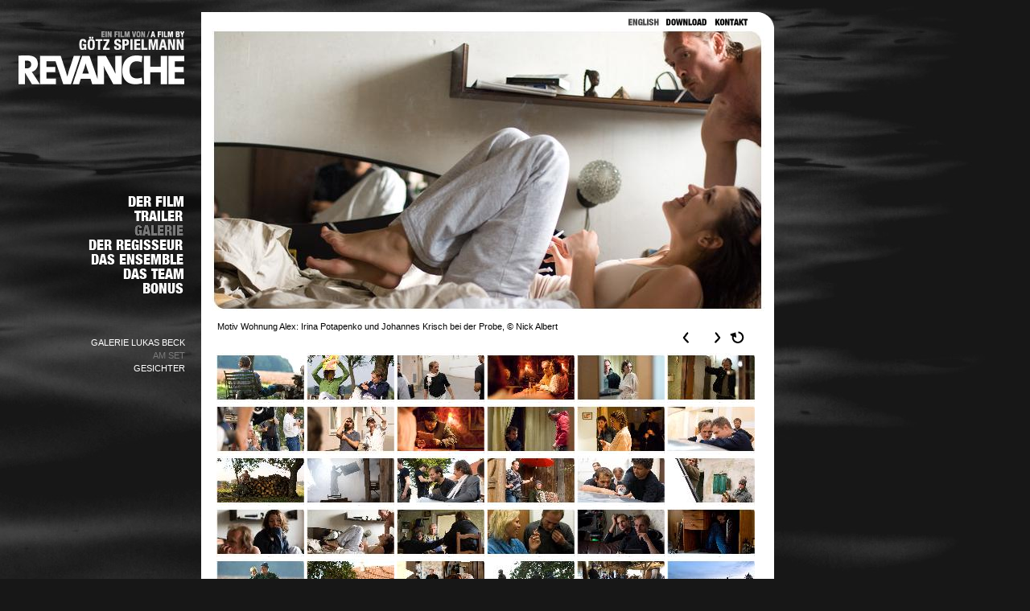

--- FILE ---
content_type: text/html; charset=utf-8
request_url: https://www.revanche.at/AM-SET.89.0.html?&L=8%2F%2F&tx_gooffotoboek_pi1%5Bfid%5D=20&cHash=34b7b9d2fd
body_size: 5790
content:

<!DOCTYPE html
     PUBLIC "-//W3C//DTD XHTML 1.0 Strict//EN"
     "http://www.w3.org/TR/xhtml1/DTD/xhtml1-strict.dtd">
<html xmlns="http://www.w3.org/1999/xhtml" xml:lang="en" lang="en">
<head>
	<meta http-equiv="Content-Type" content="text/html; charset=utf-8" />

<!-- 
	This website is powered by TYPO3 - inspiring people to share!
	TYPO3 is a free open source Content Management Framework initially created by Kasper Skaarhoj and licensed under GNU/GPL.
	TYPO3 is copyright 1998-2009 of Kasper Skaarhoj. Extensions are copyright of their respective owners.
	Information and contribution at http://typo3.com/ and http://typo3.org/
-->

	<link rel="shortcut icon" href="https://www.revanche.at/fileadmin/templates/images/favicon.ico" type="" />
	<link rel="icon" href="https://www.revanche.at/fileadmin/templates/images/favicon.ico" type="" />
	<link rel="stylesheet" type="text/css" href="typo3temp/stylesheet_76b359ae7e.css" />
	<link rel="stylesheet" type="text/css" href="fileadmin/templates/res/revancherte.css" title="Stylesheet rte tool" media="screen" />
	<link rel="stylesheet" type="text/css" href="fileadmin/templates/res/tt_news_template.css" />
	<link rel="stylesheet" type="text/css" href="fileadmin/templates/res/revmailform.css" />
 <script type="text/javascript" src="typo3conf/ext/wc_scriptaculous/javascripts/prototype.js"></script>
  <script type="text/javascript" src="typo3conf/ext/wc_scriptaculous/javascripts/effects.js"></script> <script type="text/javascript" src="typo3conf/ext/wc_lowpro/javascripts/lowpro.js"></script><script type="text/javascript">
/*<![CDATA[*/

var Engine = {
  detect: function() {
    var UA = navigator.userAgent;
    this.isKHTML = /Konqueror|Safari|KHTML/.test(UA);
    this.isGecko = (/Gecko/.test(UA) && !this.isKHTML);
    this.isOpera = /Opera/.test(UA);
    this.isMSIE  = (/MSIE/.test(UA) && !this.isOpera);
    this.isMSIE7 = this.isMSIE && !(/MSIE 6\./.test(UA) && !this.isOpera);
    this.isMSIE6 = this.isMSIE && !this.isMSIE7;
  }
}

Engine.detect();

var consoleLogging = 0;

// this should be ignored unless consoleLogging is on
function firebug_log(message, level){
	if(consoleLogging==1 && level=='warn'){
		console.warn(message);
	}else if(consoleLogging==1){
		console.log(message);
	}
	else return;
	
}
	if (Engine.isMSIE && !Engine.isMSIE7) {
	     // cache images
		 try {
		   document.execCommand("BackgroundImageCache", false, true);
		 }catch(e) {}
		
	Event.addBehavior({
		'img.iefix':function(e){
				if(this.src.substring(this.src.length-3,this.src.length).toUpperCase()=="PNG"){
					imgwidth = this.getWidth();
					imgheight = this.getHeight();
					imgSource = this.src;
				
					//a random number to assign to the div to make sure it is unique!
					var salt = Math.floor(Math.random()*100000);
					name = 'fixed-png-'+salt;
					
					this.replace('<span id="'+name+'"></span>');
					firebug_log('The img PNG: '+this.src+' ('+imgwidth+'x'+imgheight+') has been replaced by span id="'+name+'" with a background filter.','info');
					$(name).setStyle({
						height:imgheight+'px',
						width:imgwidth+'px',
						display:'inline-block',
						backgroundRepeat:'no-repeat',
						backgroundColor:'transparent',
						cursor:'hand',
						filter:'progid:DXImageTransform.Microsoft.AlphaImageLoader(src="'+imgSource+'", sizingMethod="trim")'
					});
				}
				else firebug_log('this.src was asked to be replaced, but is not a valid PNG file!','warn');
			}
		});
				
	Event.addBehavior({
		'div.ie-png-fix':function(e) {
			var backgroundImageCSS = this.getStyle('backgroundImage');
			backgroundCSS = this.getStyle('background');
  		    repeat = this.getStyle('backgroundRepeat');

			// if the user has the url in double quotes
			imageSource = backgroundImageCSS.substring(backgroundImageCSS.indexOf('"') + 1, backgroundImageCSS.lastIndexOf('"'));

			// or single quotes
			if(!imageSource) imageSource = backgroundImageCSS.substring(backgroundImageCSS.indexOf("'") + 1, backgroundImageCSS.lastIndexOf("'"));

			// or without quotes
			if(!imageSource) imageSource = backgroundImageCSS.substring(backgroundImageCSS.indexOf("(") + 1, backgroundImageCSS.lastIndexOf(")"));
		
			

			//# repeating backgrounds with transparent PNGS in IE6 are technically impossible. 
			//# What is possible is stretching the image, which works sometimes, depending on desired results
			//# see: http://msdn.microsoft.com/workshop/author/filter/reference/filters/alphaimageloader.asp
			//# 	crop	Clips the image to fit the dimensions of the object.
			//#		image	Default. Enlarges or reduces the border of the object to fit the dimensions of the image.
			//#		scale	Stretches or shrinks the image to fill the borders of the object.

			if(imageSource && imageSource > ''){
				if(this.hasClassName('repeat')){
					// change sizingMethod to 'scale' because the user has added a class to ensure it
					var sizingMethod = 'scale';
					firebug_log('...the "repeat" class was specified - the next image is being stretched to fit','warn');
				}
				else if(repeat=="repeat-x" || repeat=="repeat-y" || repeat== "repeat"){
					// the css has specified that the background should repeat
					var sizingMethod = 'image';
					firebug_log('...the background image was set to '+repeat+' and so the next image is being stretched to fit','warn');
					
				}
			    else sizingMethod = 'trim';

			   if(imageSource.substring(imageSource.length-3,imageSource.length).toUpperCase()=="PNG"){
					divwidth = this.getWidth();
					divheight = this.getHeight();
					firebug_log('The background PNG: '+imageSource+' has been loaded as the background filter of a div ('+divwidth+'x'+divheight+')','info');
					
					this.setStyle({
						backgroundImage: 'none',
						backgroundRepeat:'no-repeat',
						backgroundColor:'transparent',
						height: '10px',
						width: divwidth+'px',
						filter:'progid:DXImageTransform.Microsoft.AlphaImageLoader(src="'+imageSource+'", sizingMethod="'+sizingMethod+'")'
					}); 
				}
				else firebug_log('An image was found for the background class div.ie-png-fix but it was not a png!','warn');
			}
		} //# end of func
	}); //# end of add behaviour
	}	/*]]>*/
	 </script>
	<title>AM SET</title>
	<meta name="generator" content="TYPO3 4.2 CMS" />
	<meta name="keywords" content="typo3, backend" />
	<meta name="description" content="Eine Einführung in das Typo3 Backend und Tutorials zum CMS Typo3" />
	<meta name="robots" content="INDEX,FOLLOW" />
	<script type="text/javascript" src="typo3temp/javascript_93077bb238.js"></script>

<meta name="keywords" content="Revanche - Ein Goetz Spielmann Film" />

<style type="text/css" id="internalStyle">#FFFFFF</style>

<link href="fileadmin/templates/res/revanchetextganzebreite.css" rel="stylesheet" type="text/css" />

<meta http-equiv="Content-Type" content="text/html; charset=iso-8859-1" />

<meta name="Author" content="Goetz Spielmann" />

<meta name="description" content="Revanche - Ein Goetz Spielmann Film" />

<link href="fileadmin/templates/res/default.css" rel="stylesheet" type="text/css" />

<script type="text/javascript">
	/*<![CDATA[*/
<!--
		// JS function for mouse-over
	function over(name,imgObj)	{	//
		if (version == "n3" && document[name]) {document[name].src = eval(name+"_h.src");}
		else if (document.getElementById && document.getElementById(name)) {document.getElementById(name).src = eval(name+"_h.src");}
		else if (imgObj)	{imgObj.src = eval(name+"_h.src");}
	}
		// JS function for mouse-out
	function out(name,imgObj)	{	//
		if (version == "n3" && document[name]) {document[name].src = eval(name+"_n.src");}
		else if (document.getElementById && document.getElementById(name)) {document.getElementById(name).src = eval(name+"_n.src");}
		else if (imgObj)	{imgObj.src = eval(name+"_n.src");}
	}

// -->
	/*]]>*/
</script>

<script type="text/javascript">
	/*<![CDATA[*/
<!--
if (version == "n3") {
img8_318b_0_n=new Image(); img8_318b_0_n.src = "typo3temp/menu/d3dae9e0da.png"; 
img8_318b_0_h=new Image(); img8_318b_0_h.src = "typo3temp/menu/d0a4625ca5.png"; 
img63_318b_1_n=new Image(); img63_318b_1_n.src = "typo3temp/menu/0ede18600a.png"; 
img63_318b_1_h=new Image(); img63_318b_1_h.src = "typo3temp/menu/479a2459de.png"; 
img87_318b_2_n=new Image(); img87_318b_2_n.src = "typo3temp/menu/7952149235.png"; 
img87_318b_2_h=new Image(); img87_318b_2_h.src = "typo3temp/menu/7952149235.png"; 
img7_318b_3_n=new Image(); img7_318b_3_n.src = "typo3temp/menu/d136f4774d.png"; 
img7_318b_3_h=new Image(); img7_318b_3_h.src = "typo3temp/menu/a1e73410a9.png"; 
img6_318b_4_n=new Image(); img6_318b_4_n.src = "typo3temp/menu/60a51cae16.png"; 
img6_318b_4_h=new Image(); img6_318b_4_h.src = "typo3temp/menu/5a0b86b8da.png"; 
img5_318b_5_n=new Image(); img5_318b_5_n.src = "typo3temp/menu/aec83ab7a1.png"; 
img5_318b_5_h=new Image(); img5_318b_5_h.src = "typo3temp/menu/32cd45a664.png"; 
img38_318b_6_n=new Image(); img38_318b_6_n.src = "typo3temp/menu/f34af91130.png"; 
img38_318b_6_h=new Image(); img38_318b_6_h.src = "typo3temp/menu/0fec722332.png"; 
img11_f948_0_n=new Image(); img11_f948_0_n.src = "typo3temp/menu/f1728f9d28.png"; 
img11_f948_0_h=new Image(); img11_f948_0_h.src = "typo3temp/menu/3e05319f66.png"; 
img33_f948_1_n=new Image(); img33_f948_1_n.src = "typo3temp/menu/f067a61b5c.png"; 
img33_f948_1_h=new Image(); img33_f948_1_h.src = "typo3temp/menu/b5e1d9483b.png";
}
// -->
	/*]]>*/
</script>
<link href="AM-SET.89.0.html?&amp;L=8%2F%2F&amp;tx_gooffotoboek_pi1[fid]=19&amp;cHash=fd8eabdcbc" rel="prev" />

<link href="AM-SET.89.0.html?&amp;L=8%2F%2F&amp;tx_gooffotoboek_pi1[fid]=21&amp;cHash=58044613f6" rel="next" />

</head>
<body>



<div id="logo"><a href="/">&nbsp;</a></div>

<div id="spaltelinks">

    <div id="hauptmenu" class="menucontainer"><a href="DER-FILM.8.0.html?&amp;L=8%2F%2F" onfocus="blurLink(this);" onmouseover="over('img8_318b_0');" onmouseout="out('img8_318b_0');"  ><img src="typo3temp/menu/d3dae9e0da.png" width="240" height="16"  alt="DER FILM" id="img8_318b_0" class="iefix" /></a><a href="TRAILER.63.0.html?&amp;L=8%2F%2F" onfocus="blurLink(this);" onmouseover="over('img63_318b_1');" onmouseout="out('img63_318b_1');"  ><img src="typo3temp/menu/0ede18600a.png" width="240" height="16"  alt="TRAILER" id="img63_318b_1" class="iefix" /></a><a href="GALERIE.87.0.html?&amp;L=8%2F%2F" onfocus="blurLink(this);" onmouseover="over('img87_318b_2');" onmouseout="out('img87_318b_2');"  ><img src="typo3temp/menu/7952149235.png" width="240" height="16"  alt="GALERIE" id="img87_318b_2" class="iefix" /></a><a href="DER-REGISSEUR.7.0.html?&amp;L=8%2F%2F" onfocus="blurLink(this);" onmouseover="over('img7_318b_3');" onmouseout="out('img7_318b_3');"  ><img src="typo3temp/menu/d136f4774d.png" width="240" height="16"  alt="DER REGISSEUR" id="img7_318b_3" class="iefix" /></a><a href="DAS-ENSEMBLE.6.0.html?&amp;L=8%2F%2F" onfocus="blurLink(this);" onmouseover="over('img6_318b_4');" onmouseout="out('img6_318b_4');"  ><img src="typo3temp/menu/60a51cae16.png" width="240" height="16"  alt="DAS ENSEMBLE" id="img6_318b_4" class="iefix" /></a><a href="DAS-TEAM.5.0.html?&amp;L=8%2F%2F" onfocus="blurLink(this);" onmouseover="over('img5_318b_5');" onmouseout="out('img5_318b_5');"  ><img src="typo3temp/menu/aec83ab7a1.png" width="240" height="16"  alt="DAS TEAM" id="img5_318b_5" class="iefix" /></a><a href="BONUS.38.0.html?&amp;L=8%2F%2F" onfocus="blurLink(this);" onmouseover="over('img38_318b_6');" onmouseout="out('img38_318b_6');"  ><img src="typo3temp/menu/f34af91130.png" width="240" height="16"  alt="BONUS" id="img38_318b_6" class="iefix" /></a></div>
    
    <div id="untermenu" class="menucontainer"><ul><li><a href="GALERIE-LUKAS-BECK.96.0.html?&amp;L=8%2F%2F" title="GALERIE LUKAS BECK" onfocus="blurLink(this);"  >GALERIE LUKAS BECK</a></li><li class="act"><a href="AM-SET.89.0.html?&amp;L=8%2F%2F" onfocus="blurLink(this);"  >AM SET</a></li><li><a href="GESICHTER.83.0.html?&amp;L=8%2F%2F" title="GESICHTER" onfocus="blurLink(this);"  >GESICHTER</a></li></ul></div>

    <div id="newsmenu" class="menucontainer">
    </div>

</div>

<div id="spalterechts">

    <div id="menu_oben">
        
        <div id="menu">

            <div id="lautsprecher"></div>
           
            <div id="presse"><a href="DOWNLOAD.11.0.html?&amp;L=8%2F%2F" onfocus="blurLink(this);" onmouseover="over('img11_f948_0');" onmouseout="out('img11_f948_0');"  ><img src="typo3temp/menu/f1728f9d28.png" width="61" height="18"  alt="DOWNLOAD" id="img11_f948_0" /></a><a href="KONTAKT.33.0.html?&amp;L=8%2F%2F" onfocus="blurLink(this);" onmouseover="over('img33_f948_1');" onmouseout="out('img33_f948_1');"  ><img src="typo3temp/menu/f067a61b5c.png" width="51" height="18"  alt="KONTAKT" id="img33_f948_1" /></a></div>
            
        
            <div id="sprache">


	<!--

		BEGIN: Content of extension "sr_language_menu", plugin "tx_srlanguagemenu_pi1"

	-->
	<div class="tx-srlanguagemenu-pi1">
		
		
				 
			
				<div class="NO"><a href="AM-SET.89.0.html?&amp;//=&amp;L=9&amp;tx_gooffotoboek_pi1[fid]=20&amp;cHash=34b7b9d2fd"><img src="uploads/tf/en.gif" title="English" alt="English" class="tx-srlanguagemenu-pi1-flag" /></a></div> 
			
	
	</div>
	
	<!-- END: Content of extension "sr_language_menu", plugin "tx_srlanguagemenu_pi1" -->

	</div>		

        </div>

        <div id="rundoben">
        </div>
        
    </div>
    
    <div id="inhalt"><!--TYPO3SEARCH_begin-->
	<!--  CONTENT ELEMENT, uid:272/list [begin] -->
		<a id="c272"></a>
		<!--  Plugin inserted: [begin] -->
			


	<!--

		BEGIN: Content of extension "goof_fotoboek", plugin "tx_gooffotoboek_pi1"

	-->
	<div class="tx-gooffotoboek-pi1">
		


<div class="single">

<div><img src="typo3temp/ab6424cdd5.jpg" width="687" height="353" alt="am_set19.jpg" title="am_set19.jpg" /></div>


</div>

<div class="titulo">

<p style="margin:0; padding: 0;"> Motiv Wohnung Alex: Irina Potapenko und Johannes Krisch bei der Probe, © Nick Albert</p>

</div>

<div class="steuerung"><img src="fileadmin/templates/images/spacer.jpg" width="10" height="15" alt="" title="" /><a accesskey="-" href="AM-SET.89.0.html?&amp;L=8%2F%2F&amp;tx_gooffotoboek_pi1[fid]=19&amp;cHash=fd8eabdcbc"><img src="fileadmin/templates/images/prevon.jpg" width="10" height="15" alt="Vorheriges" title="Vorheriges" /></a><img src="fileadmin/templates/images/spacer.jpg" width="10" height="15" alt="" title="" /><img src="fileadmin/templates/images/spacer.jpg" width="10" height="15" alt="" title="" /><img src="fileadmin/templates/images/spacer.jpg" width="10" height="15" alt="" title="" /><a accesskey="+" href="AM-SET.89.0.html?&amp;L=8%2F%2F&amp;tx_gooffotoboek_pi1[fid]=21&amp;cHash=58044613f6"><img src="fileadmin/templates/images/nexton.jpg" width="10" height="15" alt="Nächstes" title="Nächstes" /></a><img src="fileadmin/templates/images/spacer.jpg" width="10" height="15" alt="" title="" /><a href="AM-SET.89.0.html?&amp;L=8%2F%2F&amp;tx_gooffotoboek_pi1[fid]=20&amp;tx_gooffotoboek_pi1[func]=slide&amp;cHash=de24070a0f"  accesskey="*" ><img src="fileadmin/templates/images/slideshow.jpg" width="18" height="15" alt="Starte Slideshow" title="Starte Slideshow" /></a><img src="fileadmin/templates/images/spacer.jpg" width="10" height="15" alt="" title="" /></div>

<div class="comment">


</div>



<div class="tabel">

<tr><td class="gfpb_landscape" width="55px"><a href="AM-SET.89.0.html?&amp;L=8%2F%2F&amp;tx_gooffotoboek_pi1[fid]=1&amp;cHash=50e83ad446" ><img src="typo3temp/bc8411802c.jpg" width="109" height="62" alt="" title="" /></a></td>
<td class="gfpb_landscape" width="55px"><a href="AM-SET.89.0.html?&amp;L=8%2F%2F&amp;tx_gooffotoboek_pi1[fid]=2&amp;cHash=010be4f62c" ><img src="typo3temp/f4fbb475d3.jpg" width="109" height="62" alt="" title="" /></a></td>
<td class="gfpb_landscape" width="55px"><a href="AM-SET.89.0.html?&amp;L=8%2F%2F&amp;tx_gooffotoboek_pi1[fid]=3&amp;cHash=30dcd405ee" ><img src="typo3temp/be2e217d84.jpg" width="109" height="62" alt="" title="" /></a></td>
<td class="gfpb_landscape" width="55px"><a href="AM-SET.89.0.html?&amp;L=8%2F%2F&amp;tx_gooffotoboek_pi1[fid]=4&amp;cHash=08f7010d46" ><img src="typo3temp/c959048991.jpg" width="109" height="62" alt="" title="" /></a></td>
<td class="gfpb_landscape" width="55px"><a href="AM-SET.89.0.html?&amp;L=8%2F%2F&amp;tx_gooffotoboek_pi1[fid]=5&amp;cHash=202f8771a0" ><img src="typo3temp/4bad8a8533.jpg" width="109" height="62" alt="" title="" /></a></td>
<td class="gfpb_landscape" width="55px"><a href="AM-SET.89.0.html?&amp;L=8%2F%2F&amp;tx_gooffotoboek_pi1[fid]=6&amp;cHash=964f456a27" ><img src="typo3temp/582776ef24.jpg" width="109" height="62" alt="" title="" /></a></td>
</tr>
<tr><td class="gfpb_landscape" width="55px"><a href="AM-SET.89.0.html?&amp;L=8%2F%2F&amp;tx_gooffotoboek_pi1[fid]=7&amp;cHash=eebd3252c6" ><img src="typo3temp/135cf23a0f.jpg" width="109" height="62" alt="" title="" /></a></td>
<td class="gfpb_landscape" width="55px"><a href="AM-SET.89.0.html?&amp;L=8%2F%2F&amp;tx_gooffotoboek_pi1[fid]=8&amp;cHash=8699448c8f" ><img src="typo3temp/6809848f3f.jpg" width="109" height="62" alt="" title="" /></a></td>
<td class="gfpb_landscape" width="55px"><a href="AM-SET.89.0.html?&amp;L=8%2F%2F&amp;tx_gooffotoboek_pi1[fid]=9&amp;cHash=f9b71d0c3a" ><img src="typo3temp/b8b7c2b51f.jpg" width="109" height="62" alt="" title="" /></a></td>
<td class="gfpb_landscape" width="55px"><a href="AM-SET.89.0.html?&amp;L=8%2F%2F&amp;tx_gooffotoboek_pi1[fid]=10&amp;cHash=98e4ea89f5" ><img src="typo3temp/9f9510f655.jpg" width="109" height="62" alt="" title="" /></a></td>
<td class="gfpb_landscape" width="55px"><a href="AM-SET.89.0.html?&amp;L=8%2F%2F&amp;tx_gooffotoboek_pi1[fid]=11&amp;cHash=74d0f08e03" ><img src="typo3temp/dc745122fa.jpg" width="109" height="62" alt="" title="" /></a></td>
<td class="gfpb_landscape" width="55px"><a href="AM-SET.89.0.html?&amp;L=8%2F%2F&amp;tx_gooffotoboek_pi1[fid]=12&amp;cHash=8a33f5bda3" ><img src="typo3temp/cfe46d3343.jpg" width="109" height="62" alt="" title="" /></a></td>
</tr>
<tr><td class="gfpb_landscape" width="55px"><a href="AM-SET.89.0.html?&amp;L=8%2F%2F&amp;tx_gooffotoboek_pi1[fid]=13&amp;cHash=f469881d6b" ><img src="typo3temp/ed13469a5a.jpg" width="109" height="62" alt="" title="" /></a></td>
<td class="gfpb_landscape" width="55px"><a href="AM-SET.89.0.html?&amp;L=8%2F%2F&amp;tx_gooffotoboek_pi1[fid]=14&amp;cHash=bd9b6b7d64" ><img src="typo3temp/682f824942.jpg" width="109" height="62" alt="" title="" /></a></td>
<td class="gfpb_landscape" width="55px"><a href="AM-SET.89.0.html?&amp;L=8%2F%2F&amp;tx_gooffotoboek_pi1[fid]=15&amp;cHash=ce525cf637" ><img src="typo3temp/36b90df61a.jpg" width="109" height="62" alt="" title="" /></a></td>
<td class="gfpb_landscape" width="55px"><a href="AM-SET.89.0.html?&amp;L=8%2F%2F&amp;tx_gooffotoboek_pi1[fid]=16&amp;cHash=c24b2770a6" ><img src="typo3temp/a8b3efbf94.jpg" width="109" height="62" alt="" title="" /></a></td>
<td class="gfpb_landscape" width="55px"><a href="AM-SET.89.0.html?&amp;L=8%2F%2F&amp;tx_gooffotoboek_pi1[fid]=17&amp;cHash=5dfe1faaf9" ><img src="typo3temp/ae37955e0f.jpg" width="109" height="62" alt="" title="" /></a></td>
<td class="gfpb_landscape" width="55px"><a href="AM-SET.89.0.html?&amp;L=8%2F%2F&amp;tx_gooffotoboek_pi1[fid]=18&amp;cHash=70c1a0eab3" ><img src="typo3temp/c8f204f1a3.jpg" width="109" height="62" alt="" title="" /></a></td>
</tr>
<tr><td class="gfpb_landscape" width="55px"><a href="AM-SET.89.0.html?&amp;L=8%2F%2F&amp;tx_gooffotoboek_pi1[fid]=19&amp;cHash=fd8eabdcbc" ><img src="typo3temp/d1225643f5.jpg" width="109" height="62" alt="" title="" /></a></td>
<td class="gfpb_landscape" width="55px"><a href="AM-SET.89.0.html?&amp;L=8%2F%2F&amp;tx_gooffotoboek_pi1[fid]=20&amp;cHash=34b7b9d2fd" ><img src="typo3temp/b3d84a1761.jpg" width="109" height="62" alt="" title="" /></a></td>
<td class="gfpb_landscape" width="55px"><a href="AM-SET.89.0.html?&amp;L=8%2F%2F&amp;tx_gooffotoboek_pi1[fid]=21&amp;cHash=58044613f6" ><img src="typo3temp/0a3e188bec.jpg" width="109" height="62" alt="" title="" /></a></td>
<td class="gfpb_landscape" width="55px"><a href="AM-SET.89.0.html?&amp;L=8%2F%2F&amp;tx_gooffotoboek_pi1[fid]=22&amp;cHash=d90c686316" ><img src="typo3temp/fdf4682a75.jpg" width="109" height="62" alt="" title="" /></a></td>
<td class="gfpb_landscape" width="55px"><a href="AM-SET.89.0.html?&amp;L=8%2F%2F&amp;tx_gooffotoboek_pi1[fid]=23&amp;cHash=0dd427002b" ><img src="typo3temp/a855ad29e2.jpg" width="109" height="62" alt="" title="" /></a></td>
<td class="gfpb_landscape" width="55px"><a href="AM-SET.89.0.html?&amp;L=8%2F%2F&amp;tx_gooffotoboek_pi1[fid]=24&amp;cHash=547e9fb5e6" ><img src="typo3temp/7ae334b21b.jpg" width="109" height="62" alt="" title="" /></a></td>
</tr>
<tr><td class="gfpb_landscape" width="55px"><a href="AM-SET.89.0.html?&amp;L=8%2F%2F&amp;tx_gooffotoboek_pi1[fid]=25&amp;cHash=04f70c0784" ><img src="typo3temp/531a2587c9.jpg" width="109" height="62" alt="" title="" /></a></td>
<td class="gfpb_landscape" width="55px"><a href="AM-SET.89.0.html?&amp;L=8%2F%2F&amp;tx_gooffotoboek_pi1[fid]=26&amp;cHash=9e8bd5953c" ><img src="typo3temp/ded7dce5e4.jpg" width="109" height="62" alt="" title="" /></a></td>
<td class="gfpb_landscape" width="55px"><a href="AM-SET.89.0.html?&amp;L=8%2F%2F&amp;tx_gooffotoboek_pi1[fid]=27&amp;cHash=3f83913029" ><img src="typo3temp/c800e26cb0.jpg" width="109" height="62" alt="" title="" /></a></td>
<td class="gfpb_landscape" width="55px"><a href="AM-SET.89.0.html?&amp;L=8%2F%2F&amp;tx_gooffotoboek_pi1[fid]=28&amp;cHash=0d1eddf32c" ><img src="typo3temp/265a942198.jpg" width="109" height="62" alt="" title="" /></a></td>
<td class="gfpb_landscape" width="55px"><a href="AM-SET.89.0.html?&amp;L=8%2F%2F&amp;tx_gooffotoboek_pi1[fid]=29&amp;cHash=0ed3a07e6c" ><img src="typo3temp/28d97fa006.jpg" width="109" height="62" alt="" title="" /></a></td>
<td class="gfpb_landscape" width="55px"><a href="AM-SET.89.0.html?&amp;L=8%2F%2F&amp;tx_gooffotoboek_pi1[fid]=30&amp;cHash=ccc9de5a40" ><img src="typo3temp/888c74f170.jpg" width="109" height="62" alt="" title="" /></a></td>
</tr>


</div>







	</div>
	
	<!-- END: Content of extension "goof_fotoboek", plugin "tx_gooffotoboek_pi1" -->

	
		<!--  Plugin inserted: [end] -->
			
	<!--  CONTENT ELEMENT, uid:272/list [end] -->
		
	<!--  CONTENT ELEMENT, uid:414/templavoila_pi1 [begin] -->
		<a id="c414"></a>
		
					<div id="textfeldganzebreite"><p class="schwarz_11px" style="text-align: left;"><span style="font-weight: bold;"><br /></span></p></div>
					
				
	<!--  CONTENT ELEMENT, uid:414/templavoila_pi1 [end] -->
		<!--TYPO3SEARCH_end--></div>
    
    <div id="fusszeile">
        
        <div id="rundunten">
        </div>
        
        <div id="fuss">
        &nbsp;
        </div>
        
    </div>

</div>
	


<script src="http://www.google-analytics.com/urchin.js" type="text/javascript">
</script>
<script type="text/javascript">
_uacct = "UA-2621644-1";
urchinTracker();
</script>
</body>
</html>

--- FILE ---
content_type: text/css
request_url: https://www.revanche.at/typo3temp/stylesheet_76b359ae7e.css
body_size: 4197
content:
/* default styles for extension "tx_indexedsearch" */
		.tx-indexedsearch .tx-indexedsearch-browsebox LI { display:inline; margin-right:5px; }
		.tx-indexedsearch .tx-indexedsearch-searchbox INPUT.tx-indexedsearch-searchbox-button { width:100px; }
		.tx-indexedsearch .tx-indexedsearch-searchbox INPUT.tx-indexedsearch-searchbox-sword { width:150px; }
		.tx-indexedsearch .tx-indexedsearch-whatis { margin-top:10px; margin-bottom:5px; }
		.tx-indexedsearch .tx-indexedsearch-whatis .tx-indexedsearch-sw { font-weight:bold; font-style:italic; }
		.tx-indexedsearch .tx-indexedsearch-noresults { text-align:center; font-weight:bold; }
		.tx-indexedsearch .tx-indexedsearch-res TD.tx-indexedsearch-descr { font-style:italic; }
		.tx-indexedsearch .tx-indexedsearch-res .tx-indexedsearch-descr .tx-indexedsearch-redMarkup { color:red; }
		.tx-indexedsearch .tx-indexedsearch-res .tx-indexedsearch-info { background:#eeeeee; }
		.tx-indexedsearch .tx-indexedsearch-res .tx-indexedsearch-secHead { margin-top:20px; margin-bottom:5px; }
		.tx-indexedsearch .tx-indexedsearch-res .tx-indexedsearch-secHead H2 { margin-top:0px; margin-bottom:0px; }
		.tx-indexedsearch .tx-indexedsearch-res .tx-indexedsearch-secHead TD { background:#cccccc; vertical-align:middle; }
		.tx-indexedsearch .tx-indexedsearch-res .noResume { color:#666666; }
		.tx-indexedsearch .tx-indexedsearch-category { background:#cccccc; font-size:16px; font-weight:bold; }

		/* Additional styles, needed for the tableless template_css.tmpl (styles don't conflict with the original template) */
		.tx-indexedsearch .res-tmpl-css { clear:both; margin-bottom:1em; }
		.tx-indexedsearch .searchbox-tmpl-css LABEL { margin-right:1em; width:10em; float:left; }
		.tx-indexedsearch .result-count-tmpl-css, .tx-indexedsearch .percent-tmpl-css { letter-spacing:0; font-weight:normal; margin-top:-1.2em; float:right; }
		.tx-indexedsearch .info-tmpl-css dt, .tx-indexedsearch dl.info-tmpl-css dd { float:left; }
		.tx-indexedsearch .info-tmpl-css dd.item-mtime { float:none; }
		.tx-indexedsearch .info-tmpl-css dd.item-path { float:none; }
/* default styles for extension "tx_skpagecomments_pi1" */
                
		.sk-pagecomments-error {color:red;font-weight:bold;background:#FFE8CF;border:1px solid #000;margin:8px 12px;padding:4px;}
		.sk-pagecomments-success {color:blue;font-weight:bold;}
		.sk-pagecomments-counter {float:left; color:#600;text-align:right;text-decoration:underline;margin-bottom:12px;}
        .sk-pagecomments-headline {float:left;font-weight:bold;padding-left:6px;height:15px;background:#F7F7F7;margin-right:20px;margin-left:20px;}
        .sk-pagecomments-answerheadline {font-weight:bold;padding-left:25px;color #949494;background:#F7F7F7,height:15px;padding-bottom:12;}
		.sk-pagecomments-namedate {float:left;font-size:12px;padding-left:0px;}
        .sk-pagecomments-emailhomepage{float:right;}
		.sk-pagecomments-answer{float:right;padding:0 60px 0 12px;}   
        .sk-pagecomments-comment{;background:#FFFFFF;padding-top:1px;padding-bottom:7px; margin-left:25px;width:600px;clear:both;text-align:justify;}
        .sk-pagecomments-commentanswer{;background:#FFFFFF;padding:0px 0px; margin-left:25px;width:602px;clear:both;text-align:justify;color:#000000;}
        .write {padding-left:24px;font-weight:bold;font-size:11px;}
        
        .sk-pagecomments-teaser {margin-top:-40px}
        .sk-pagecomments-teaser h4 {background:#eee;font-size:85%;margin:0;color:green;padding-left:4px;}
        .sk-pagecomments-teaser h4 span{padding-right:4px}
        .sk-pagecomments-teaser p {margin:0;font-size:90%}

		.tx-skpagecomments-pi1 form {padding-left:3px;padding-top:20px; width:480px;}
        .tx-skpagecomments-pi1 form fieldset {border:0px solid #eee;}
		.tx-skpagecomments-pi1 form p.userinfos {text-align:center;padding:6px;}
        .tx-skpagecomments-pi1 span.sk-pagecomments-number {float:left;font-size:70%;color:red;padding:0px 0px 0px 0;}

		.tx-skpagecomments-pi1 form legend {background:#f7F7F7;border:0px solid #000;}
		.tx-skpagecomments-pi1 form label {width:90px;float:left;margin-left:8px;}
		.tx-skpagecomments-pi1 form p {margin:6px 0;}
		.tx-skpagecomments-pi1 form p img {vertical-align:bottom;margin-left:8px;}
		.tx-skpagecomments-pi1 div.smileytext{margin-left:90px;}
		.tx-skpagecomments-pi1 form input#name,
		.tx-skpagecomments-pi1 form input#email,
        .tx-skpagecomments-pi1 form input#homepage {width:220px;background:#F7F7F7;}
		.tx-skpagecomments-pi1 form textarea {width:220px;height:100px;background:#F7F7F7;}
		.tx-skpagecomments-pi1 form input#name:focus,
		.tx-skpagecomments-pi1 form input#email:focus,
        .tx-skpagecomments-pi1 form input#homepage:focus,
		.tx-skpagecomments-pi1 form textarea:focus {background:#FFFFFF;} 
		.tx-skpagecomments-pi1 form input#skcommentssubmit {background:#F7F7F7;color:#000000;float:right;margin:8px 136px;}
        
        .tx-skpagecomments-pi1 img {border:0px}
/* default styles for extension "tx_bddbflvvideogallery_pi1" */
.tx-bddbflvvideogallery-pi1 p {
  padding:0px;
  text-align:center;
  border:1px solid #ddd;
  background-color:#eee;
  }

.flvplayer_listpic_pic {
  border: 0px solid #990000;
}
.flvplayer_listpic {
  height: 70px;
	width: 70px;
	border: 0px solid #888888;
  padding: 0px 4px 4px 0px;
	margin: 0px 6px 6px 0px;
	background-repeat:	no-repeat;
	background-position: 0px 0px;
}

.flvplayer_listpic_firstofrow {
  height: 70px;
	width: 70px;
	border: 0px solid #888888;
  padding: 0px 4px 4px 0px;
	margin: 0px 6px 6px 0px;
	background-repeat:	no-repeat;
	background-position: 0px 0px;
}

.flvplayer_listpic_lastofrow {
  height: 70px;
	width: 70px;
	border: 0px solid #888888;
  padding: 0px 4px 4px 0px;
	margin: 0px 0px 6px 0px;
	background-repeat:	no-repeat;
	background-position: 0px 0px;
}

.flvplayer_pagebrowser {

}

.browseLinksWrap {
	text-align: center;
}

#flvplayercaption {
	float:left;
}

#flvcaption {
 clear: both;
 margin-top: 0px;
	width: 360px;
}

.flvplayer_pagebrowser_fwd {
  float:right;
  margin-right: 4px;
}

.flvplayer_pagebrowser_back {
  float:left;
}

#player {
	float: left;
	margin-right: 16px;
	margin-bottom: 10px;
}

* html #player {
	margin-right: 8px;
}

#playlist {
 
}

#loadingMessage {
padding: 7px 0px 7px 0px;
width: 320px;
background-color: #ffffff;
text-align: center;
position: absolute;
margin: 130px 0px 0px 19px;
}
/* default styles for extension "tx_wecdiscussion_pi1" */

/*-------------------------- MAIN DISCUSSION STYLES ---------------------------*/
.tx-wecdiscussion-pi1 {
	font-family: 	Arial, Tahoma, Verdana, "Times New Roman";
	font-size:		12px;
}
.tx-wecdiscussion-page {
	float:			left;
	width:			100%;
	max-width:		700px;
	min-width:		350px;
	width:			expression( document.body.clientWidth > 700px ? 700px +"px" : document.body.clientWidth);
	margin:			0px;
	padding:		0px;
}
.tx-wecdiscussion-mainContent {
	float:			left;
	width:			75%;
	margin:			0px;
	padding:		0px;
}
.tx-wecdiscussion-sidebar {
	float:			right;
	width:			25%;
	padding:		0px;
	margin:			0px;
	background-color: #F0F0E0;
}
.tx-wecdiscussion-actionbar {
	float:			left;
	width:			100%;
    margin: 		0px;
	padding:		0px;
	background-color: #F0F0E0;
}
.tx-wecdiscussion-actionbar span {
	float:			left;
    margin: 		0px;
	padding:		2px;
	margin-left:	10px;
	vertical-align: middle;
}

.tx-wecdiscussion-title {
	font-size:		16px;
	font-weight:	bold;
	text-align:		center;
	margin:			0px auto;
}
.tx-wecdiscussion-responseMsg {
	font-weight:	bold;
	color: 			#F02020;
	text-align: 	center;
	margin:			0px auto;
	margin-top: 	4px;
	margin-bottom: 	8px;
}
.tx-wecdiscussion-search {
	float:			right;
	margin:			2px;
	margin-right:	10px;
}

.tx-wecdiscussion-button a, .tx-wecdiscussion-button a:active, .tx-wecdiscussion-button a:link, .tx-wecdiscussion-button a:visited {
    font-family: 	arial, tahoma, sans-serif;
	font-size:		12px;
	padding: 		2px 4px 2px 4px;
    margin:         0px;
    margin-right:	8px;
    margin-bottom:  2px;
	border: 		1px #aaa solid;
	background-color:#888888;
	color: 			#FFFFFF;
	text-decoration: none;
}
.tx-wecdiscussion-button a:hover {
	border: 		1px #ccc solid;
	background-color: #AC0000;
	color: 			#FFFFFF;
}

.tx-wecdiscussion-list {
	margin:		0px;
	margin-top: 4px;
	padding:	6px;
	border: 	1px #aaa dotted;
	font-size:	13px;
	background-color: #FFFFFF;
}
.tx-wecdiscussion-listHeader {
	font-family: 	arial, tahoma, sans-serif;
	font-size:		13px;
	font-weight:	bold;
}
.tx-wecdiscussion-listElement, .tx-wecdiscussion-listElement a, .tx-wecdiscussion-listElement a:visited, .tx-wecdiscussion-listElement a:link, .tx-wecdiscussion-listElement a:hover, .tx-wecdiscussion-listElementSelected, .tx-wecdiscussion-listElementSelected a {
	display:		block;
	font-size:		12px;
	padding:		0px;
	padding-top:	2px;
	margin:			0px;
	white-space:	nowrap;
	text-decoration: none;
	color:#320C0C;
}
.tx-wecdiscussion-listElement a:hover {
	color:#279838;
}
.tx-wecdiscussion-listElementSelected a, .tx-wecdiscussion-listElementSelected a:visited, .tx-wecdiscussion-listElementSelected a:link {
	color: #C53434;
}

/*------------------------------- FORM -------------------------------------------*/
.tx-wecdiscussion-form, .tx-wecdiscussion-forumMessageSubject,
.tx-wecdiscussion-forumMessage, .tx-wecdiscussion-forumMessageInfo, .tx-wecdiscussion-forumMessageDivider,
.tx-wecdiscussion-forumMessageReplyButton, .tx-wecdiscussion-forumMessageReply, .tx-wecdiscussion-forumMessageReplyInfo {
	font-family: 	Arial, Tahoma, "Trebuchet MS", Georgia, sans-serif;
	font-size: 		12px;
}

.tx-wecdiscussion-forumMessageSubject {
	background:		#AAAA77;
	color:			#fff;
	font-weight: 	bold;
	font-family: 	"Trebuchet MS", Tahoma, Arial;
	font-size:		14px;
	padding-left:	6px;
	padding-top:	3px;
	padding-bottom:	3px;
}
.tx-wecdiscussion-forumMessage {
    padding-left:	10px;
    padding-right:	15px;
    padding-top:	3px;
    background-color: #FFFFFF;
}
.tx-wecdiscussion-forumMessageReply {
	padding-left:	30px;
	padding-right:	30px;
	padding-top:	10px;
	color:			#444;
    background-color: #FFFFFF;
}

.tx-wecdiscussion-forumMessageInfo {
	font-size: 		10px;
	color:			#555;
	padding-left:	10px;
	padding-top:	10px;
	padding-bottom: 10px;
	border-top:		dotted 1px #888;
    color: 			#404040;
}
.tx-wecdiscussion-forumMessageDivider {
	margin: 	15px 0px 12px 0px;
}

.tx-wecdiscussion-forumMessageReplyButton, .tx-wecdiscussion-forumMessageReplyButton a {
	font-size: 	11px;
	color:		#555;
	margin-left:  2px;
	margin-right: 2px;
	text-decoration: none;
}

.tx-wecdiscussion-forumMessageReplyInfo {
	font-size: 	10px;
	color:		#555;
	padding-left:5px;
	padding-top: 4px;
	border-top:	dotted 1px #888;
}

.tx-wecdiscussion-forumPreview, .tx-wecdiscussion-forumPreviewEntry, .tx-wecdiscussion-forumPreviewInfo {
	margin:			2px;
	margin-left:	6px;
	font-family: 	Arial, Tahoma, "Trebuchet MS", georgia, sans-serif;
	font-size: 		10px;
	line-height: 	150%;
}
.tx-wecdiscussion-forumPreview {
	width:			300px;
	font-size: 		12px;
	border:			1px solid #888;
    background-color: #FFFFFF;
}
.tx-wecdiscussion-forumPreviewInfo {
	font-size: 		9px;
	color:			#555;
	border-top:		dotted 1px #888;
    margin-bottom: 	6px;
}

/*----------- FORUM REPLY FORM --------------*/
.tx-wecdiscussion-formToggleOff {
	font-family: 	Arial, Tahoma, sans-serif;	font-size:		10px;
}
.tx-wecdiscussion-formToggleOn {
	font-family: 	Arial, Tahoma, sans-serif;	font-size:		13px;
}

.tx-wecdiscussion-form {
	width: 		98%;
	background-color: #F0F0E0;
	border: 	1px solid #333;
	margin:		0px auto;
	padding:	0px;
    margin-top:	4px;
    margin-bottom:4px;
	min-width: 350px;
	max-width: 800px;
}
.tx-wecdiscussion-form div.inputFormRow {
	clear: both; display:block;  margin:0px; padding:0px; padding-top: 4px;
}
.tx-wecdiscussion-form div.inputFormRow span.label {
	display: block; float: left;  width: 25%; text-align: right;
}
.tx-wecdiscussion-form div.inputFormRow span.textacross {
	display: block; float: left;  width: 100%;  text-align: center; margin: 0px auto;
}
.tx-wecdiscussion-form div.inputFormRow span.inputBox {
	display: block; float: right; width: 73%; text-align:left;
}
.tx-wecdiscussion-form div.inputFormRow span.inputBox input {
	width: 90%;
}
.tx-wecdiscussion-form div.inputFormRow span.inputBox textarea {
	 width:	90%;	height:85px;
}
.tx-wecdiscussion-spacer {
	display: inline;  width: 10px;  line-height: 1px;  margin: 0px;  padding: 0px; margin-left:4px;
}
.tx-wecdiscussion-form-requiredMarker {
	color: #CC0000;
}

/* default styles for extension "tx_flvplayer_pi1" */
		.tx-flvplayer-pi1 {
			text-align: center;
		}
/* default styles for extension "tx_sksimpleflvplayer_pi1" */
		.tx-sksimpleflvplayer-pi1 {}
		.tx-sksimpleflvplayer-pi1 ul {margin:0;padding:5px;list-style-type:none;white-space:nowrap;}
		.tx-sksimpleflvplayer-pi1 li {display:inline;background:none;padding:0 4px 0 0;}
		.tx-sksimpleflvplayer-pi1 li a {color:#f60;font:normal 12px arial,sans-serif;padding:3px 15px 3px 15px;text-decoration:none;background-color:#ddd;border:1px solid #323835;border-left:4px solid #f60;text-align:center;}
		.tx-sksimpleflvplayer-pi1 li a:hover {color:#006595;background-color:#fafafa;border:1px solid #008996;border-left:4px solid #008996;text-align:right;} 
		.tx-sksimpleflvplayer-pi1 li.active a {color:#fff;background-color:#323835}
		.tx-sksimpleflvplayer-pi1 p {padding:4px;text-align:center;border:1px solid #ddd;background-color:#eee;}
/* default styles for extension "tx_srlanguagemenu_pi1" */
   .tx-srlanguagemenu-pi1 p { font-family: Verdana, sans-serif; font-size: .8em; line-height:100%; color: #35006d; margin-top: 8px; padding: 0; text-indent: 0; }
   .tx-srlanguagemenu-pi1 img { margin: 0 5px; padding: 0; border-style: none; }
   .tx-srlanguagemenu-pi1 .CUR { float: left; font-size: .8em; }
   .tx-srlanguagemenu-pi1 .CUR a { background-color: transparent; color: #35006d; text-decoration: none; font-weight: bold; }
   .tx-srlanguagemenu-pi1 .CUR a:focus, .tx-srlanguagemenu-pi1 .CUR a:hover, .tx-srlanguagemenu-pi1 .CUR a:active { color:#333333; }
   .tx-srlanguagemenu-pi1 .NO { float: left; font-size: .8em; }
   .tx-srlanguagemenu-pi1 .NO a { background-color:transparent; color: #35006d; text-decoration:none; font-weight:bold; }
   .tx-srlanguagemenu-pi1 .NO a:focus, .tx-srlanguagemenu-pi1 .NO a:hover, .tx-srlanguagemenu-pi1 .NO a:active { color:#333333; }
   .tx-srlanguagemenu-pi1 .INACT { float: left; font-size: .8em; }
   .tx-srlanguagemenu-pi1 .INACT a { background-color:transparent; color: #35006d; text-decoration: none; font-weight: normal; }
   .tx-srlanguagemenu-pi1 .INACT a:focus, .tx-srlanguagemenu-pi1 .INACT a:hover, .tx-srlanguagemenu-pi1 .INACT a:active { color: #333333; }
   .tx-srlanguagemenu-pi1 .SPC {  float: left; font-family: Verdana, sans-serif; font-size: .8em; line-height: 100%; color: #35006d; }
   .tx-srlanguagemenu-pi1 fieldset { }
   .tx-srlanguagemenu-pi1 fieldset legend { }
   .tx-srlanguagemenu-pi1 fieldset label { display: none; }
   .tx-srlanguagemenu-pi1 fieldset select { font-size: .8em; font-family: Verdana, sans-serif; background-color: #35006d; color: white; font-weight: bold; }
   .tx-srlanguagemenu-pi1 fieldset option.tx-srlanguagemenu-pi1-option-0 { }
/* default styles for extension "tx_spamshield_pi1" */
      .tx_spamshield_honey {
         position: absolute  !important;
		 margin: 0 0 0 -9999px  !important;
      }
      .tx_spamshield_honey2 {
         display:none !important;
      }
      .tx_spamshield_honey3 {
      	visibility:hidden !important;
	  }
	  .tx_spamshield_honey4 {
	  	width: 0px;
		height: 0px;
		display: inline;
		padding: 0;
		margin: 0;
		border: 0;
	   }
/* default styles for extension "tx_cssstyledcontent" */
/* Captions */
	DIV.csc-textpic-caption-c .csc-textpic-caption { text-align: center; }
	DIV.csc-textpic-caption-r .csc-textpic-caption { text-align: right; }
	DIV.csc-textpic-caption-l .csc-textpic-caption { text-align: left; }

	/* Needed for noRows setting */
	DIV.csc-textpic DIV.csc-textpic-imagecolumn { float: left; display: inline; }

	/* Border just around the image */
	DIV.csc-textpic-border DIV.csc-textpic-imagewrap .csc-textpic-image IMG {
		border: 2px solid black;
		padding: 0px 0px;
	}

	DIV.csc-textpic-imagewrap { padding: 0; }

	DIV.csc-textpic IMG { border: none; }

	/* DIV: This will place the images side by side */
	DIV.csc-textpic DIV.csc-textpic-imagewrap DIV.csc-textpic-image { float: left; }

	/* UL: This will place the images side by side */
	DIV.csc-textpic DIV.csc-textpic-imagewrap UL { list-style: none; margin: 0; padding: 0; }
	DIV.csc-textpic DIV.csc-textpic-imagewrap UL LI { float: left; margin: 0; padding: 0; }

	/* DL: This will place the images side by side */
	DIV.csc-textpic DIV.csc-textpic-imagewrap DL.csc-textpic-image { float: left; }
	DIV.csc-textpic DIV.csc-textpic-imagewrap DL.csc-textpic-image DT { float: none; }
	DIV.csc-textpic DIV.csc-textpic-imagewrap DL.csc-textpic-image DD { float: none; }
	DIV.csc-textpic DIV.csc-textpic-imagewrap DL.csc-textpic-image DD IMG { border: none; } /* FE-Editing Icons */
	DL.csc-textpic-image { margin: 0; }
	DL.csc-textpic-image DT { margin: 0; display: inline; }
	DL.csc-textpic-image DD { margin: 0; }

	/* Clearer */
	DIV.csc-textpic-clear { clear: both; }

	/* Margins around images: */

	/* Pictures on left, add margin on right */
	DIV.csc-textpic-left DIV.csc-textpic-imagewrap .csc-textpic-image,
	DIV.csc-textpic-intext-left-nowrap DIV.csc-textpic-imagewrap .csc-textpic-image,
	DIV.csc-textpic-intext-left DIV.csc-textpic-imagewrap .csc-textpic-image {
		display: inline; /* IE fix for double-margin bug */
		margin-right: 10px;
	}

	/* Pictures on right, add margin on left */
	DIV.csc-textpic-right DIV.csc-textpic-imagewrap .csc-textpic-image,
	DIV.csc-textpic-intext-right-nowrap DIV.csc-textpic-imagewrap .csc-textpic-image,
	DIV.csc-textpic-intext-right DIV.csc-textpic-imagewrap .csc-textpic-image {
		display: inline; /* IE fix for double-margin bug */
		margin-left: 10px;
	}

	/* Pictures centered, add margin on left */
	DIV.csc-textpic-center DIV.csc-textpic-imagewrap .csc-textpic-image {
		display: inline; /* IE fix for double-margin bug */
		margin-left: 10px;
	}
	DIV.csc-textpic DIV.csc-textpic-imagewrap .csc-textpic-image .csc-textpic-caption { margin: 0; }
	DIV.csc-textpic DIV.csc-textpic-imagewrap .csc-textpic-image IMG { margin: 0; }

	/* Space below each image (also in-between rows) */
	DIV.csc-textpic DIV.csc-textpic-imagewrap .csc-textpic-image { margin-bottom: 5px; }
	DIV.csc-textpic-equalheight DIV.csc-textpic-imagerow { margin-bottom: 5px; display: block; }
	DIV.csc-textpic DIV.csc-textpic-imagerow { clear: both; }

	/* No margins around the whole image-block */
	DIV.csc-textpic DIV.csc-textpic-imagewrap .csc-textpic-firstcol { margin-left: 0px !important; }
	DIV.csc-textpic DIV.csc-textpic-imagewrap .csc-textpic-lastcol { margin-right: 0px !important; }

	/* Add margin from image-block to text (in case of "Text w/ images") */
	DIV.csc-textpic-intext-left DIV.csc-textpic-imagewrap,
	DIV.csc-textpic-intext-left-nowrap DIV.csc-textpic-imagewrap {
		margin-right: 10px !important;
	}
	DIV.csc-textpic-intext-right DIV.csc-textpic-imagewrap,
	DIV.csc-textpic-intext-right-nowrap DIV.csc-textpic-imagewrap {
		margin-left: 10px !important;
	}

	/* Positioning of images: */

	/* Above */
	DIV.csc-textpic-above DIV.csc-textpic-text { clear: both; }

	/* Center (above or below) */
	DIV.csc-textpic-center { text-align: center; /* IE-hack */ }
	DIV.csc-textpic-center DIV.csc-textpic-imagewrap { margin: 0 auto; }
	DIV.csc-textpic-center DIV.csc-textpic-imagewrap .csc-textpic-image { text-align: left; /* Remove IE-hack */ }
	DIV.csc-textpic-center DIV.csc-textpic-text { text-align: left; /* Remove IE-hack */ }

	/* Right (above or below) */
	DIV.csc-textpic-right DIV.csc-textpic-imagewrap { float: right; }
	DIV.csc-textpic-right DIV.csc-textpic-text { clear: right; }

	/* Left (above or below) */
	DIV.csc-textpic-left DIV.csc-textpic-imagewrap { float: left; }
	DIV.csc-textpic-left DIV.csc-textpic-text { clear: left; }

	/* Left (in text) */
	DIV.csc-textpic-intext-left DIV.csc-textpic-imagewrap { float: left; }

	/* Right (in text) */
	DIV.csc-textpic-intext-right DIV.csc-textpic-imagewrap { float: right; }

	/* Right (in text, no wrap around) */
	DIV.csc-textpic-intext-right-nowrap DIV.csc-textpic-imagewrap { float: right; clear: both; }
	/* Hide from IE5-mac. Only IE-win sees this. \*/
	* html DIV.csc-textpic-intext-right-nowrap .csc-textpic-text { height: 1%; }
	/* End hide from IE5/mac */

	/* Left (in text, no wrap around) */
	DIV.csc-textpic-intext-left-nowrap DIV.csc-textpic-imagewrap { float: left; clear: both; }
	/* Hide from IE5-mac. Only IE-win sees this. \*/
	* html DIV.csc-textpic-intext-left-nowrap .csc-textpic-text { height: 1%; }
	/* End hide from IE5/mac */
	
	/* Browser fixes: */
	
	/* Fix for unordered and ordered list with image "In text, left" */
	.csc-textpic-intext-left ol, .csc-textpic-intext-left ul { padding-left: 40px; overflow: auto; height: 1%; }
DIV.csc-textpic DIV.csc-textpic-imagerow-last { margin-bottom: 0; }
/* default styles for extension "tx_srfreecap_pi2" */
		.tx-srfreecap-pi2-image { margin-left: 1em; }
		.tx-srfreecap-pi2-cant-read { font-size: .9em; color:#35006d; }
		.tx-srfreecap-pi2-cant-read a:link { background-color:transparent; font-weight:bold; text-decoration:none; }

--- FILE ---
content_type: text/css
request_url: https://www.revanche.at/fileadmin/templates/res/revancherte.css
body_size: 85
content:
.schwarz_11px {
      font-family:helvetica,arial;
      font-size:11px;
      color:#000000;
      line-height:1.5;
      text-align:justify;
	  margin-bottom: 0;
}

.schwarz_10px {
      font-family:helvetica,arial;
      font-size:10px;
      color:#000000;
      line-height:1.5;
      text-align:justify;
	  margin-bottom: 0;
}

.schwarz_14px {
      font-family:helvetica,arial;
      font-size:14px;
      color:#000000;
      line-height:1.5;
      text-align:justify;
}

.grau_11px {
      font-family:helvetica,arial;
      font-size:11px;
      color:#949494;
      line-height:1.5;
      text-align:justify;
	  margin-bottom: 0;
}

.grau_10px {
      font-family:helvetica,arial;
      font-size:10px;
      color:#949494;
      line-height:1.5;
      text-align:justify;
	  margin-bottom: 0;
}

.grau_14px {
      font-family:helvetica,arial;
      font-size:14px;
      color:#949494;
      line-height:1.5;
      text-align:justify;
}

.gelb_11px {
      font-family:helvetica,arial;
      font-size:11px;
      color:#949494;
      line-height:1.5;
      text-align:justify;
}

.gelb_10px {
      font-family:helvetica,arial;
      font-size:10px;
      color:#949494;
      line-height:1.5;
      text-align:justify;
}

.gelb_14px {
      font-family:helvetica,arial;
      font-size:14px;
      color:#949494;
      line-height:1.5;
      text-align:justify;
}





--- FILE ---
content_type: text/css
request_url: https://www.revanche.at/fileadmin/templates/res/tt_news_template.css
body_size: 1552
content:

/*-----------------------------------  clearer  -----------------------------------*/
/* prevent floated images from overlapping the div-containers they are wrapped in  */

.news-list-container HR.clearer, .news-single-item HR.clearer, .news-latest-container HR.clearer{
	clear:right;
	height:1px;
	border:1px solid #F9FFE5;

}
.news-latest-container HR.clearer {
	clear:left;
}

/*-----------------------------------  tt_news LATEST view  -----------------------------------*/

.news-latest-container {
	border:1px solid #333;
	background-color:#BBE53A;
}

.news-latest-container H2,.news-latest-gotoarchive {
	color:#fff;
	padding:3px;
	margin:3px;
	border:1px solid #666;
	/*background-color:#D8FA70;*/
	background-color:#769024;
}

.news-latest-gotoarchive {
	font-weight:bold;
	margin-top:5px;
}
.news-latest-gotoarchive A:LINK, .news-latest-gotoarchive A:VISITED, .news-latest-gotoarchive A:HOVER {
	color:#fff;
}
.news-latest-gotoarchive A {
	color:#fff;
}
.news-latest-item {
	/* IE hack */
	height: 1%;
	line-height: 1.3;
	/* IE hack end */
	padding:3px;
	margin:3px;
	border:1px solid #666;
	background-color:#F9FFE5;
}

.news-latest-item IMG {

	margin-bottom:5px;
	margin-right:5px;
	border:1px solid #666;
	float:left;
}
.news-latest-category IMG {
	float: none;
	border:none;
	margin:0px;
}
.news-latest-date,.news-latest-morelink,.news-latest-category {
	font-size:9px;
}

.news-latest-morelink {
	height:12px;
}

.news-latest-morelink A {
	float:right;
}


/*--------------------------------- tt_news LIST view  -----------------------------------*/

/*------------------------------------------------------------------------------

.news-list-container {

	border-top:12px solid #FFF;
        border-bottom:12px solid #FFF;
	background-color:#FFFFFF;
        float: left;

}

.news-list-item {
	font-family:helvetica,arial;
        height:inherit;
        padding-left:14px;
        width:680px;
}

.news-list-container > .news-list-item {
    height: inherit;
    line-height: inherit;
}

.news-search-form {
	padding:3px;
	margin-bottom:5px;
	border:1px solid #666;
	background-color:#F9FFE5;

}
.news-search-emptyMsg{
	margin:0px;
}
.news-search-form FORM {
	margin:0px;
}
.news-list-container H3 {
	margin-bottom: 5px;
	padding: 0px;
        border-top: 0px solid #000000;
	border-bottom: 0px solid #000000;
	background-color: #FFFFFF;
        float: left;
}
.news-list-container H3 A:LINK,.news-list-container H3 A:VISITED,.news-list-container H3 A:HOVER {
	color: #000000;
        font-size: 11;
     
}
.news-list-container H3 A {
	color:red;
        height: 150px;

}
.news-list-container P {
	padding-left:9px;
        font-size: 11px;
}
.news-list-date {
	float: right;
	color: #000000;
	width: 132px;
	text-align: right;
	height: 13px;
	margin-top: 12px;
	margin-right: 2px;
        padding-top:0px;
        padding-right:2px;
	font-size: 9px;
	font-weight: normal;
	background-color: #FFFFFF;
	}

.news-list-imgcaption {
	float: right;
	padding-top:3px;
	padding-right:0px;
	font-size: 9px;

	}

.news-list-container IMG {

	float: right;
	border:0px solid #666;
	margin-bottom:5px;
	margin-right:0px;
	margin-left:5px;
}
.news-list-category IMG {
	float: none;
	border:none;
	margin:0px;
}

.news-list-morelink,.news-list-category {
	font-size:9px;
	margin-left:9px;
}
.news-list-morelink  {
	margin-bottom:3px;
}
.news-list-browse {
	text-align: center;
}



	/*---------------------------------  tt_news Page-Browser ---------------------------------*/
.tx-ttnews-browsebox {
	margin:3px;
	border:1px solid #666;
	padding:3px;
	background-color:#F9FFE5;
}
.tx-ttnews-browsebox TD {
	font-size: 10px;
}
.tx-ttnews-browsebox-strong, .tx-ttnews-browsebox-SCell {
	font-weight: bold;
}
.tx-ttnews-browsebox-SCell P,.tx-ttnews-browsebox TD P{
	margin:0px;
}

.tx-ttnews-browsebox-SCell {
	background-color: #BBE53A;
	border:1px solid #666;
}
.news-search-emptyMsg {
	font-size: 11px;
	margin-left: 10px;
}
	/*--------------------------------- tt_news SINGLE view  ---------------------------------*/

#singlecontainer {
    background-color:#FFFFFF;
    float: left;
    padding-left:13px;
    width:687px;
}

#singlebild {
    background-color:#FFFFFF;
    width:687px;
    float: left;
}

#singlekasten {
    background-color:#FFFFFF;
    width:687px;
    float: left;
}

#singlelinks {
    background-color:#FFFFFF;
    width:230px;
    float: left;
}


#singlesubtext {
    width:230px;
    float: left;
    font-size:12px;
    font-style:normal;
    line-height:1.3;
}

#singlerechts {
    width:420px;
    float: left;
    padding-left:16px;
}

#singletitel {

    width:420px;
    float: left;
    padding-left:16px;
}

#singletext {

    width:420px;
    float: left;
    padding-left:16px;
}

#singleback {

    width:420px;
    float: left;
    padding-left:16px;
}





/*-------------------------------------------------------------------------------
.news-single-item {
	padding: 13px;
	margin-bottom:5px;
	border:0px solid #666;
	background-color:#FFFFFF;
        font-family:helvetica,arial;

}
.news-single-item H2 {
	font-size: 16px;
	font-weight:bold;
	color: #85A600;
	margin-bottom: 0px;
}
.news-single-item H3 {
	margin-bottom: 15px;
        font-size:12px;
        text-align:justify;
        font-style: italic;
        color:#9f9f9f;
}



.news-single-img {
	float: right;
	margin-left:15px;

}



.news-single-imgcaption {
	padding:3px;
	clear:both;
}

.news-single-category {

	float: right;
}
.news-single-backlink, .news-single-backlink a {
	font-weight: bold;
	font-size: 10px;
	margin-bottom: 15px;
	margin-top: 10px;
}
.news-single-timedata {
	float: right;
}
.news-single-timedata, .news-single-author,.news-single-imgcaption {
	font-size: 9px;
}
.news-single-author {
	padding-bottom: 3px;
}
.news-single-additional-info {
	background-color: #BBE53A;
/* 	clear: both; */
	margin-top: 15px;
	border: 1px solid #666;
	padding:3px;
	padding-bottom:0px;

}
.news-single-related,.news-single-files,.news-single-links  {
	border: 1px solid #666;
	margin:0px;
	margin-bottom: 3px;
	padding:3px;
	background-color:#F9FFE5;
}

.news-single-related DD, .news-single-links DD, .news-single-files DD {
	margin-left:20px;
}

.news-single-related DT, .news-single-links DT, .news-single-files DT {
	font-weight: bold;
	font-size: 11px;
	margin-left:5px;
	width:90%;
}

/*--------------------------------- tt_news Archivemenu (AMENU) --------------------------------- */
.news-amenu-container {
	margin-top:10px;
	padding:3px;
	border:1px solid #333;
	background-color:#BBE53A;
}
.news-amenu-container LI {
	padding-bottom:1px;
}
.news-amenu-container UL {
	padding:3px;
	margin-top:5px;
	margin-left:0px;
	margin-bottom:0px;
	border:1px solid #666;
	background-color:#F9FFE5;
	list-style-type: none;
}
.news-amenu-container H2 {
	color:#fff;
	padding:3px;
	border:1px solid #666;
	background-color:#769024;
}
.news-amenu-item-year {
	font-weight: bold;
	border: 1px solid #666;
	padding: 2px;
	background-color: #769024;
	color:#fff;
}

/*--------------------------------- tt_news Categorymenu (CATMENU) --------------------------------- */


.news-catmenu  {
	padding:5px;
	margin:10px 0px 10px 10px;
	border:1px solid #666;
	background-color:#F9FFE5;
}
.news-catmenu-header  {
	font-size:11px;
	font-weight:bold;
}
.news-catmenu DIV {
	font-size:10px;
	white-space: nowrap;
}
.news-catmenu DIV img {
	margin:0px;
	padding:0px;
	vertical-align: middle;
}
.news-catmenu-ACT {
	font-weight:bold;
}

/*  Styles for catmenu mode "nestedWraps" */
.level0 {
	background-color:#fff;
}
.level1 {
	padding-left:10px;
	background-color:#eee;
}
.level2 {
	padding-left:10px;
	background-color:#ddd;
}
.level3 {
	padding-left:10px;
	background-color:#ccc;
}
.level4 {
	padding-left:10px;
	background-color:#bbb;
}





--- FILE ---
content_type: text/css
request_url: https://www.revanche.at/fileadmin/templates/res/revmailform.css
body_size: 132
content:
legend {

padding-left:10px;
padding-right:10px;
border: 0px;

}

fieldset {

border:0px;
padding-left:10px;
padding-right:10px;
padding-top:10px;
padding-bottom:10px;
border: 1px solid #949494;
}

.radiolayout {
width:146px;
padding-top:15px;
padding-bottom:20px;
}

.formu {
width:180px;
padding-top:10px;
padding-bottom:10px;
padding-left:270px;

}

.mf-radio {
border:0px;
}

.mf-text {
color: #000000;
border: 1px solid #C0C0C0;
padding-bottom: 5px;
}

.mf-check {
border: 0px;
}
.mf-select {
border:0px;
}

.mf-input {
border: 1px solid #949494;
padding-bottom: 5px;
}

.mf-submit {
color: #ffffff;
background-color: #949494;
border: 0px;
}

#mailform



--- FILE ---
content_type: text/css
request_url: https://www.revanche.at/fileadmin/templates/res/default.css
body_size: 1059
content:
body {
    margin: 0;
    background: url(http://www.revanche.at/fileadmin/templates/images/hintergrund.jpg) no-repeat;
    background-color:#171717;
}

body {
font-family: helvetica, arial;
font-size:11px; 
}

img {
    border: 0;
}

a:link {
font-weight: normal;
text-decoration: none;
color: #949494;
}

a:visited {
font-weight: normal;
text-decoration: none;
color: #949494;
}

a:hover {
font-weight: normal;
text-decoration: none;
color: #7a7a7a;
}


.hide {
    display: none;
}

#spaltelinks {
    position: absolute;
    left: 0px;
    width: 230px;
    top: 242px;
}

.menucontainer {
    text-align: right;
    margin: 0 0 50px;
}
.menucontainer ul {
    list-style: none;
    padding: 0;
    line-height:1.5;
}
.menucontainer a {
    color: white;
    text-decoration: none;
}
#hauptmenue a {
    font-size: 14pt;
    font-family: impact,"arial black",arial,sans-serif;
}
#untermenue a {
    font-size: 8pt;
    font-family: arial,sans-serif;
}
.menucontainer li.act a {
    color: #7a7a7a;
}

#rundoben {
    position: absolute;
    left: 692px;
    top: 0;
    background: transparent url(http://www.revanche.at/fileadmin/templates/images/rundoben.gif);
    width: 20px;
    height: 20px;
}

#spalterechts {
    position: absolute;
    left: 250px;
    top: 15px;
    width: 712px;
    z-index: 1; padding-bottom:20px;
}

#menu_oben {
    position: relative;
    height: 20px;
}

#menu {
    background-color: white;
    width: 692px;
    height: 20px;
    height: 20px;
}

#presse {
    position: absolute;
    right: 30px;
}

#sprache {
    position: absolute;
    right: 136px;
}

.CUR {
    
}

.NO {

}

.tx-srlanguagemenu-pi1 {

}


.tx-srlanguagemenu-pi1 .INACT {
    float:left;
    font-size:0.0em;
}


#space {
    background-color: white;
    width: 692px;
    height: 20px;
    height: 20px;
}


#startbild {
     position:absolute;
     left:260px; top:387px; width:700px; height:30px;
     z-index:3;
     background: url(http://www.revanche.at/fileadmin/templates/images/startbild.jpg) no-repeat;
}


#deutschbutton a {
     position:absolute;
     left:788px; top:380px; width:70px; height:30px;
     z-index:4;
}


#englischbutton a {
     position:absolute;
     left:864px; top:380px; width:70px; height:30px;
     z-index:5;
}



#inhalt {
    padding-left:13px;
    /*padding: 0 20px;*/
    background-color: white;
    /*width: 686px;*/   /* wirkliche breite: 712px; */
    /*width: 672px;*/
}

#fusszeile {
    position: relative;
}

#fuss {
    width: 692px;
    background-color: white;
    position: absolute;
    left: 20px;
    top: 0;
    height: 20px;
}

#rundunten {
    background: url(http://www.revanche.at/fileadmin/templates/images/rundunten.gif);
    width: 20px;
    height: 20px;
}

#logo a {
    position: absolute;
    left: 20px;
    top: 38px;
    width: 210px;
    height: 67px;
}

/* allgemein */

#inhaltfeldlinks {
    float: left;
    width: 210px;
    padding-left:5px;
}

#inhaltfeldrechts {
    margin-left: 250px;
    width:410px;
}

#textrechts {
    float:left;
    font-family:helvetica,arial;
    font-size:11px;
    line-height:1.5;
}

#textfeldganzebreite {
    padding-right:20px;
    padding-left:20px;
    padding-bottom:2px;
    width:640px;
}


/* xxx */

#seitentitel {
    position: relative;
}


/*
#titeltext {
    position: absolute;
    top: 255px;
    left: 250px;
    color: black;
    z-index: 3;
}
*/

/* team und ensemble */

#inhaltlinks {
    float: left;
    width: 250px;
    padding-top:5px;
    padding-left:0px;
}

#inhaltrechts {
    margin-left: 250px;
    width: 410px;
}

#lebensphilosophie {
    padding-left:20px;
    width:176px;
    padding-top:20px;

}

#bildlmenu {
    
}

#titel {
    padding-top:25px;
    
}

#funktion {
}

#textfeld { 
    min-height:385px;
    _height:385px;
    padding-bottom:2px; 
 
}

#textrechts {
    float:left;
    font-family:helvetica,arial;
    font-size:11px;
}

#shorttextfeld {
    min-height:0px;
}

#inhaltrechtsteam {
    min-height:490px;
    margin-left:250px;
    width:410px;
}

*/

#textfeld p {
    margin: 0;
    padding-bottom: 10px;
}

/* goof - fotoboek - galerie */

.tabel {
    background-color:#FFFFFF;
    /*float: left;*/
    padding-bottom:10px;
    padding-left: 6px;
    width:680px;
    padding-top:10px;
}

.single {
    background-color:#FFFFFF;
    /*float: left;*/
}

.steuerung {
    background-color:#FFFFFF;
    /*float: left;*/
    margin-left:574px;
}

.titulo {
    background-color:#FFFFFF;
    /*float: left;*/
    padding-left:7px;
    padding-top:10px;
}


--- FILE ---
content_type: application/javascript
request_url: https://www.revanche.at/typo3conf/ext/wc_lowpro/javascripts/lowpro.js
body_size: 3875
content:
LowPro = {};
LowPro.Version = '0.4';

if (!Element.addMethods) 
  Element.addMethods = function(o) { Object.extend(Element.Methods, o) };

// Simple utility methods for working with the DOM
DOM = {
  insertAfter : function(element, node, otherNode) {
    element = $(element);
    return element.insertBefore(node, otherNode.nextSibling);
  },
  addBefore : function(element, node) {
    element = $(element);
    return element.parentNode.insertBefore(node, element);
  },
  addAfter : function(element, node) {
    element = $(element);
    return $(element.parentNode).insertAfter(node, element);
  },
  replaceElement : function(element, node) {
    $(element).parentNode.replaceChild(node, element);
    return node;
  },
  appendChildren : function(element, children) {
    element = $(element);
    if (!(children instanceof Array))
      children = Array.prototype.slice.call(arguments, 1);
    children.each(function(child) { element.appendChild(child) });
    return children;
  },
  wrap : function(element, wrappingElement) {
    element = $(element), wrappingElement = $(wrappingElement);
    element.replaceElement(wrappingElement);
    wrappingElement.appendChild(element);
    return wrappingElement;
  }
};

// Add them to the element mixin
Element.addMethods(DOM);

// DOMBuilder for prototype
DOM.Builder = {
  IE_TRANSLATIONS : {
    'class' : 'className',
    'for' : 'htmlFor'
  },
  cache: {},
  ieAttrSet : function(attrs, attr, el) {
    var trans;
    if (trans = this.IE_TRANSLATIONS[attr]) el[trans] = attrs[attr];
    else if (attr == 'style') el.style.cssText = attrs[attr];
    else if (attr.match(/^on/)) el[attr] = new Function(attrs[attr]);
    else el.setAttribute(attr, attrs[attr]);
  },
  getElement : function(tag) {
    var element;
    if (element = DOM.Builder.cache[tag]) return element.cloneNode(false);
    else return DOM.Builder.cache[tag] = document.createElement(tag);
  },
	tagFunc : function(tag) {
	  return function() {
	    var attrs, children; 
	    if (arguments.length>0) { 
	      if (arguments[0].nodeName || 
	        typeof arguments[0] == "string") 
	        children = arguments; 
	      else { 
	        attrs = arguments[0]; 
	        children = Array.prototype.slice.call(arguments, 1); 
	      };
	    }
	    return DOM.Builder.create(tag, attrs, children);
	  };
  },
	create : function(tag, attrs, children) {
		attrs = attrs || {}; children = children || []; tag = tag.toLowerCase();
		var isIE = navigator.userAgent.match(/MSIE/);
		var el = (isIE && attrs.name) ? 
		  document.createElement("<" + tag + " name=" + attrs.name + ">") : 
		  DOM.Builder.getElement(tag);
		
		for (var attr in attrs) {
		  if (attrs[attr] === true) attrs[attr] = attr;
		  if (typeof attrs[attr] != 'function') {
		    if (isIE) this.ieAttrSet(attrs, attr, el);
		    else el.setAttribute(attr, attrs[attr].toString());
		  } else if (attr.match(/^on(.+)$/)) {
		    Event.observe(el, RegExp.$1, attrs[attr]);
		  };
	  }
	  
		for (var i=0; i<children.length; i++) {
			if (typeof children[i] == 'string') 
			  children[i] = document.createTextNode(children[i]);
			el.appendChild(children[i]);
		}
		return $(el);
	}
};

// Automatically create node builders as $tagName.
(function() { 
	var els = ("p|div|span|strong|em|img|table|tr|td|th|thead|tbody|tfoot|pre|code|" + 
				   "h1|h2|h3|h4|h5|h6|ul|ol|li|form|input|textarea|legend|fieldset|" + 
				   "select|option|blockquote|cite|br|hr|dd|dl|dt|address|a|button|abbr|acronym|" +
				   "script|link|style|bdo|ins|del|object|param|col|colgroup|optgroup|caption|" + 
				   "label|dfn|kbd|samp|var").split("|");
  var el, i=0;
	while (el = els[i++]) 
	  window['$' + el] = DOM.Builder.tagFunc(el);
})();

DOM.Builder.fromHTML = function(html) {
  var root;
  if (!(root = arguments.callee._root))
    root = arguments.callee._root = document.createElement('div');
  root.innerHTML = html;
  return root.childNodes[0];
};

String.prototype.toElement = function() {
  return DOM.Builder.fromHTML(this);
};

(function() {
  var old$ = $;
  $ = function(element) {
    if (element && element.toElement && element.match(/^<(.+)>$/)) 
      return $(element.toElement());
    return old$.apply(this, arguments);
  }
})();



// Adapted from DOM Ready extension by Dan Webb
// http://www.vivabit.com/bollocks/2006/06/21/a-dom-ready-extension-for-prototype
// which was based on work by Matthias Miller, Dean Edwards and John Resig
//
// Usage:
//
// Event.onReady(callbackFunction);
Object.extend(Event, {
  _domReady : function() {
    if (arguments.callee.done) return;
    arguments.callee.done = true;

    if (Event._timer)  clearInterval(Event._timer);
    
    Event._readyCallbacks.each(function(f) { f() });
    Event._readyCallbacks = null;
    
  },
  onReady : function(f) {
    if (!this._readyCallbacks) {
      var domReady = this._domReady;
      
      if (domReady.done) return f();
      
      if (document.addEventListener)
        document.addEventListener("DOMContentLoaded", domReady, false);
        
        /*@cc_on @*/
        /*@if (@_win32)
            var dummy = location.protocol == "https:" ?  "https://javascript:void(0)" : "javascript:void(0)";
            document.write("<script id=__ie_onload defer src='" + dummy + "'><\/script>");
            document.getElementById("__ie_onload").onreadystatechange = function() {
                if (this.readyState == "complete") { domReady(); }
            };
        /*@end @*/
        
        if (/WebKit/i.test(navigator.userAgent)) { 
          this._timer = setInterval(function() {
            if (/loaded|complete/.test(document.readyState)) domReady(); 
          }, 10);
        }
        
        Event.observe(window, 'load', domReady);
        Event._readyCallbacks =  [];
    }
    Event._readyCallbacks.push(f);
  }
});

// Extend Element with observe and stopObserving.
if (typeof Element.Methods.observe == 'undefined') Element.addMethods({
  observe : function(el, event, callback) {
    Event.observe(el, event, callback);
  },
  stopObserving : function(el, event, callback) {
    Event.stopObserving(el, event, callback);
  }
});

// Replace out existing event observe code with Dean Edwards' addEvent
// http://dean.edwards.name/weblog/2005/10/add-event/
Object.extend(Event, {
  observe : function(el, type, func) {
    el = $(el);
    if (!func.$$guid) func.$$guid = Event._guid++;
  	if (!el.events) el.events = {};
  	var handlers = el.events[type];
  	if (!handlers) {
  		handlers = el.events[type] = {};
  		if (el["on" + type]) {
  			handlers[0] = el["on" + type];
  		}
  	}
  	handlers[func.$$guid] = func;
  	el["on" + type] = Event._handleEvent;
  	
  	 if (!Event.observers) Event.observers = [];
  	 Event.observers.push([el, type, func, false]);
	},
	stopObserving : function(el, type, func) {
	  el = $(el);
    if (el.events && el.events[type]) delete el.events[type][func.$$guid];
    
    for (var i = 0; i < Event.observers.length; i++) {
      if (Event.observers[i] &&
          Event.observers[i][0] == el && 
          Event.observers[i][1] == type && 
          Event.observers[i][2] == func) delete Event.observers[i];
    }
  },
  _handleEvent : function(e) {
    var returnValue = true;
    e = e || Event._fixEvent(window.event);
    var handlers = this.events[e.type], el = $(this);
    for (var i in handlers) {
    	el.$$handleEvent = handlers[i];
    	if (el.$$handleEvent(e) === false) returnValue = false;
    }
  	return returnValue;
  },
  _fixEvent : function(e) {
    e.preventDefault = Event._preventDefault;
    e.stopPropagation = Event._stopPropagation;
    return e;
  },
  _preventDefault : function() { this.returnValue = false },
  _stopPropagation : function() { this.cancelBubble = true },
  _guid : 1
});

// Allows you to trigger an event element.  
Object.extend(Event, {
  trigger : function(element, event, fakeEvent) {
    element = $(element);
    fakeEvent = fakeEvent || { type :  event };
    if(element.events && element.events[event]) { 	
      $H(element.events[event]).each(function(cache) {
        cache[1].call(element, fakeEvent);
    	});
    }
  }
});

// Based on event:Selectors by Justin Palmer
// http://encytemedia.com/event-selectors/
//
// Usage:
//
// Event.addBehavior({
//      "selector:event" : function(event) { /* event handler.  this refers to the element. */ },
//      "selector" : function() { /* runs function on dom ready.  this refers to the element. */ }
//      ...
// });
//
// Multiple calls will add to exisiting rules.  Event.addBehavior.reassignAfterAjax and
// Event.addBehavior.autoTrigger can be adjusted to needs.
Event.addBehavior = function(rules) {
  var ab = this.addBehavior;
  Object.extend(ab.rules, rules);
  
  if (!ab.responderApplied) {
    Ajax.Responders.register({
      onComplete : function() { 
        if (Event.addBehavior.reassignAfterAjax) 
          setTimeout(function() { ab.unload(); ab.load(ab.rules) }, 10);
      }
    });
    ab.responderApplied = true;
  }
  
  if (ab.autoTrigger) {
    this.onReady(ab.load.bind(ab, rules));
  }
  
};

Object.extend(Event.addBehavior, {
  rules : {}, cache : [],
  reassignAfterAjax : true,
  autoTrigger : true,
  
  load : function(rules) {
    for (var selector in rules) {
      var observer = rules[selector];
      var sels = selector.split(',');
      sels.each(function(sel) {
        var parts = sel.split(/:(?=[a-z]+$)/), css = parts[0], event = parts[1];
        $$(css).each(function(element) {
          if (event) {
            $(element).observe(event, observer);
            Event.addBehavior.cache.push([element, event, observer]);
          } else {
            if (!element.$$assigned || !element.$$assigned.include(observer)) {
              if (observer.attach) observer.attach(element);
              
              else observer.call($(element));
              element.$$assigned = element.$$assigned || [];
              element.$$assigned.push(observer);
            }
          }
        });
      });
    }
  },
  
  unload : function() {
    this.cache.each(function(c) {
      Event.stopObserving.apply(Event, c);
    });
    this.cache = [];
  }
  
});

Event.observe(window, 'unload', Event.addBehavior.unload.bind(Event.addBehavior));

// Behaviors can be bound to elements to provide an object orientated way of controlling elements
// and their behavior.  Use Behavior.create() to make a new behavior class then use attach() to
// glue it to an element.  Each element then gets it's own instance of the behavior and any
// methods called onxxx are bound to the relevent event.
// 
// Usage:
// 
// var MyBehavior = Behavior.create({
//   onmouseover : function() { this.element.addClassName('bong') } 
// });
//
// Event.addBehavior({ 'a.rollover' : MyBehavior });
// 
// If you need to pass additional values to initialize use:
//
// Event.addBehavior({ 'a.rollover' : MyBehavior(10, { thing : 15 }) })
//
// You can also use the attach() method.  If you specify extra arguments to attach they get passed to initialize.
//
// MyBehavior.attach(el, values, to, init);
//
// Finally, the rawest method is using the new constructor normally:
// var draggable = new Draggable(element, init, vals);
//
// Each behaviour has a collection of all its instances in Behavior.instances
//
Behavior = {
  create : function(members) {
    var behavior = function() { 
      var behavior = arguments.callee;
      if (this == window) {
        var args = [];
        for (var i = 0; i < arguments.length; i++) 
          args.push(arguments[i]);
          
        return function(element) {
          var initArgs = [this].concat(args);
          behavior.attach.apply(behavior, initArgs);
        };
      } else {
        var args = (arguments.length == 2 && arguments[1] instanceof Array) ? 
                      arguments[1] : Array.prototype.slice.call(arguments, 1);

        this.element = $(arguments[0]);
        this.initialize.apply(this, args);
        behavior._bindEvents(this);
        behavior.instances.push(this);
      }
    };
    behavior.prototype.initialize = Prototype.K;
    Object.extend(behavior.prototype, members);
    Object.extend(behavior, Behavior.ClassMethods);
    behavior.instances = [];
    return behavior;
  },
  ClassMethods : {
    attach : function(element) {
      return new this(element, Array.prototype.slice.call(arguments, 1));
    },
    _bindEvents : function(bound) {
      for (var member in bound)
        if (member.match(/^on(.+)/) && typeof bound[member] == 'function')
          bound.element.observe(RegExp.$1, bound[member].bindAsEventListener(bound));
    }
  }
};